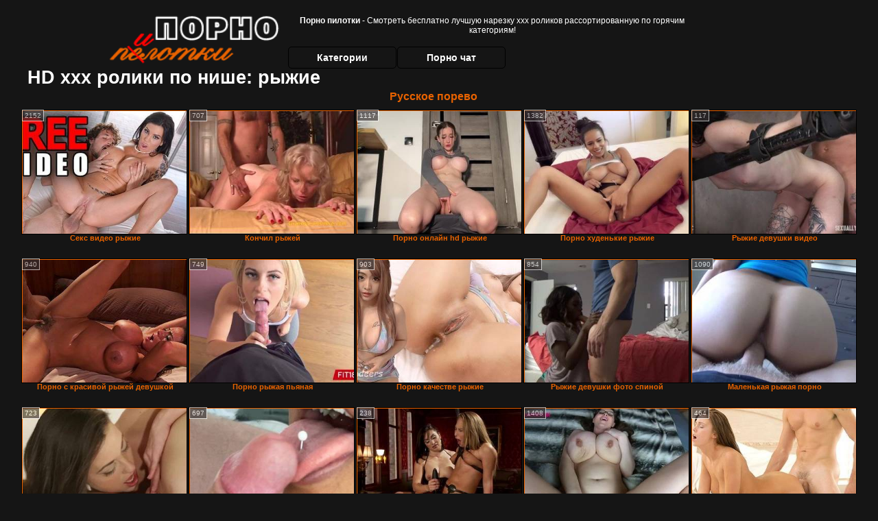

--- FILE ---
content_type: text/html; charset=UTF-8
request_url: https://pornopilotki.ru/rizhie/
body_size: 10652
content:
﻿<!DOCTYPE html>
<html lang="ru">
<head>

<meta http-equiv="Content-Type" content="text/html; charset=utf-8" />
<title>HD ххх ролики по нише: рыжие на Порно пилотки</title>
<meta name="description" content="Лучшая нарезка видео в категории: рыжие. Русская коллекция, качественные ххх видео, без регистрации - порнуха бесплатно на Порно пилотки" />
<meta name="robots" content="index,follow" />
<meta name="Rating" content="Mature" />
<meta name="viewport" content="width=device-width, initial-scale=1" />
<base target="_blank" />
<style type="text/css">
*{margin:0; padding:0; font-family: Verdana, Arial, Helvetica, sans-serif;}
body {background-color: #151515; color:#FFFFFF; text-align: center;}
a {text-decoration: none; font-weight: bold; color:#E86200;}
a:hover{text-decoration: underline; color:#FE0101;}
#bgh, #headcontainer, #hp1, #hp2{height:70px;}
#hp2b a { color:#FFFFFF;}
#bgh {position:relative; margin-bottom:10px;}
#hp2b a:hover, .archive a:hover, .advsearch a:hover, {background-color: #151515;}
#headcontainer {margin:0 auto; position: relative; z-index: 2; width:980px;}
h1, h2, h3 {font-weight: bold; text-align: left;}
h2 {text-transform:none; font-size: 24px; line-height:40px; text-indent: 40px;text-align:left; width:100%;}
h1{font-size:27px;text-indent: 40px;}
h3 {font-size: 23px;}
.clips, .sitelist, #hp2b a, .ulimg li, .ulimg li a, h2.w998, h2.wm1250, .ps_img li, .ul200n, .utl30n{display: -moz-inline-stack; display:inline-block; zoom: 1; *display: inline;}
#hp1, #hp2, #hp2a, #hp2b, .dur {position:absolute;}
.archive, .ulimg, .ps_img, {list-style-image:none; list-style-position:inside; list-style-type:none;}
#hp1 {width:270px; top:0; left:0;}
#hp1 img{border-width:0;width:270px; height: 80px;}
#hp2 {top:0; left:270px;}
#hp2a, #hp2b {left:0; width:710px;}
#hp2a {height: 45px; top:0; text-align:left;}
.smtop{position: absolute; top:5px; right: 120px; width: 585px;	height: 45px; text-align: center; font-size:12px; overflow:hidden;}
#hp2b {top:50px; height:35px; font-size: 13px;font-weight: bold; font-family:Tahoma, Arial, Helvetica, sans-serif; color:#FFFF99; line-height: 30px; text-align:left;}
#hp2b a{width:22%; height:30px; line-height:30px; font-size:14px;}
#hp2b a{-moz-border-radius: 5px; -webkit-border-radius: 5px; border-radius: 5px; text-align: center; font-weight: bold; text-decoration: none; border:#000 1px solid; margin-right:1px;}
#hp2b a:hover{color:#E86200;}
.clips, .sitelist{overflow:hidden; padding-top:3px; text-align:center;}
.sitelist{background-color:#222;border:1px solid}
.sitelist, .clips{width:99%;}
.ulimg li img {color:#E86200; width:100%; height:auto;border: 1px solid;aspect-ratio: 4/3;}
.clips a:hover {text-decoration:none;}
.ulimg li, .ulimg li a {position: relative; text-align:center; vertical-align: top;}
.ulimg li a {display:block; background:none; text-decoration:none;}
.ulimg li {margin-left: 1px; margin-right: 1px; margin-bottom:2px; width: 302px; height: 260px; overflow:hidden;}
.ulimg li a{border: 1px solid #000; width: 300px; height: 225px;}
.ulimg li h3, .ulimg li a, .ulimg li p{text-transform:none; font-size:11px; line-height:13px; overflow:hidden; color:#E86200;}
.ulimg li h3{position:absolute; top: 226px; width:300px; left:1px; text-align:center; z-index:4; height:25px;}
.ulimg li:hover a{background:none;}
.ulimg li:hover h3, .ulimg li:hover h4{color: #FE0101;}
.pags {height: 20px; width: 100%; font-size: 17px; text-align: right; margin: 0pt -80px 20px;}
.archive a:hover{text-decoration:none;}
.ps_img {text-align:center; border:none; border-spacing:0; font-size:14px; margin-bottom:20px; width:auto;}
.ps_img li {width:305px; vertical-align:top;}
.ps_img a:hover img {border:dashed 1px #FE0101;}
.webm{font-size:15px;max-width:520px;margin:0 auto 10px;}
.webm a {text-decoration:underline;}
.webm a:hover {text-decoration:overline underline;}
.discltxt {font-size:11px; width:800px; margin: 15px auto 15px;}
.dur {font-size: 10px; padding-right: 3px; padding-left: 3px; line-height: 15px; width: auto; left: 1px; top:0; border-style:solid; border-width:1px; border-color:#FFFFFF;}
.dur{background-color: #393333; color: #fff; opacity: 0.65; filter: alpha(opacity=50);}
.w998{width:998px;}
.line a:hover {color:#B11A12;}
.tpline {position: relative;}
.wm1250{max-width:1250px;}
.utl30n {-moz-column-count: 3; -webkit-column-count: 3; column-count: 3;}
.ul200n {-moz-column-count: 5; -webkit-column-count: 5; column-count: 5;}
.ul200n, .utl30n {font-size: 10px; font-weight: bold; width:98%; padding: 5px 0 0 0;display:block; margin:0 auto;}
.utl30n {list-style-image:none; list-style-position:inside; list-style-type:decimal;}
.ul200n li, .utl30n li {text-align:left; text-indent:5px; white-space:nowrap; overflow:hidden; font-size: 10px; width: 100%; height: 20px; line-height: 17px; font-style:normal; text-transform: capitalize;}
.ul200n a, .utl30n a{text-decoration: none; font-size: 14px; font-weight: bold; text-align: left; line-height: 16px;}
.utl30n li {list-style-type: none;}
.utl30n {counter-reset: list1;}
.ultpt li:hover a{height:117px;}
.nativ {width: 1250px; display: inline-block;}
@media (max-width: 1370px) {
.ulimg li img {width:240px; height:180px;}
.ulimg li {margin-bottom:2px; width: 242px; height: 215px; overflow:hidden;}
.ulimg li a{border: 1px solid #000; width: 240px; height: 180px;}
.ulimg li h3{position:absolute; top: 181px; width:242px; left:1px; text-align:center; z-index:4; height:30px;}
}
@media (max-width: 1250px) {.nativ {width: 100%;}}
@media (max-width: 996px) {
#headcontainer{width:98%;}
#hp1, #hp2, #hp2a, #hp2b{position:relative;}
#hp1, #hp2, #hp2a, #hp2b{width:auto;}
#bgh, #headcontainer, #hp1, #hp2, #hp2a, #hp2b{height:auto;}
#hp2{left:0;text-align:center;}
#hp2b a{font-size:10px;width:auto;height:auto;line-height:12px;padding:10px;}
#hp2a, #hp2b{display:-moz-inline-stack;display:inline-block;zoom:1;*display:inline;line-height:normal;vertical-align:top;}
#hp2b{top:0;}
.smtop{width: 95%; height: auto; position: static; top: auto; right: auto;}
h1 {font-size: 24px; line-height:26px;}
h2 {font-size: 20px; line-height:22px;}
.w998{width:98%;}
.ulimg li img, .ulimg li a{width:100%; height:auto; display:block;}
.ulimg li a {width:99%;}
.ulimg li {width: 33%; height: auto; overflow:hidden;}
.ulimg li h3, .ulimg li p{top: auto; bottom: 1px; width:99%; left:1px; background-color: #151515; opacity: 0.65; filter: alpha(opacity=65);}
.ulimg li:hover a{height:100%;}
.ulimg li a:hover img{border:none;}
.ultpm li{width: 24%;}
.ul200n li, .utl30n{font-size:9px;}
.ul200n a, .utl30n a,.webm{font-size:12px;}
.discltxt{width:80%;}
}
@media (max-width: 720px) {
.ulimg li {width: 49%;}
.ultpm li{width: 31%;}
.ul200n {-moz-column-count: 4; -webkit-column-count: 4; column-count: 4;}
}
@media (max-width: 550px) {
.ul200n li, .utl30n li {line-height: 30px; height:auto;}
.ul200n a, .utl30n a {width:78%; overflow: hidden; display:inline-block; font-size:13px; line-height:17px; text-indent:5px; background-color:#151515; -moz-border-radius:5px; -webkit-border-radius:5px; border-radius:5px;}
.utl30n, .ul200n {-moz-column-count: 2; -webkit-column-count: 2; column-count: 2;}
.utl30n li  {margin: 12px auto;}
}
@media (max-width: 479px) {
.ps_img, h4 {width:98%;}
h1 {font-size: 19px; line-height: 21px;}
h2 {font-size: 17px; line-height:19px}
}
@media (max-width: 400px) {
.ulimg li {width: 99%;}
.ultpm li{width: 48%;}
.utl30n, .ul200n {-moz-column-count: 2; -webkit-column-count: 2; column-count: 2;}
}
</style>
</head>
<body>
<div id="bgh">
<div id="headcontainer">
<div id="hp1"><img src="/img_dis/logo.png" alt="Порно пилотки" /></div>
<div id="hp2">
<div id="hp2a">
<div class="smtop"><strong>Порно пилотки</strong> - Смотреть бесплатно лучшую нарезку ххх роликов рассортированную по горячим категориям!</div>
</div>
<div id="hp2b"><a href="/categories.php">Категории</a><a href="/cams.php">Порно чат</a></div>
</div>
</div>
</div>
<h1>HD ххх ролики по нише: рыжие</h1>
<div class="clips">
<div style="margin-bottom:10px;display:inline-block;"><a href='http://porevoru.vip' title='Русское порево'>Русское порево</a>&emsp;</div><ul class="ulimg ugrp2">


<li><h3>Секс видео рыжие</h3><a href="/rizhie/seks-video-rizhie.php"><img src="/img_dis/empt.png" class="lozad" data-src="/image/new/pornhub/main/videos/202112/17/399803211/original/(m=qWHT90XbeaAaGwObaaaa)(mh=DER8MDC98IjltJi8)0.jpg" alt="Секс видео рыжие" /></a><div class="dur">2152</div></li><li><h3>Кончил рыжей</h3><a href="/rizhie/konchil-rizhey.php"><img src="/img_dis/empt.png" class="lozad" data-src="/image/new/pornhub/main/videos/202004/24/307025591/original/(m=eaAaGwObaaaa)(mh=va5VALfw6F92_jCB)12.jpg" alt="Кончил рыжей" /></a><div class="dur">707</div></li><li><h3>Порно онлайн hd рыжие</h3><a href="/rizhie/porno-onlayn-hd-rizhie.php"><img src="/img_dis/empt.png" class="lozad" data-src="/image/new/pornhub/main/videos/202211/29/420465321/thumbs_19/(m=eaAaGwObaaaa)(mh=zMLEtBMRHquQLyOU)4.jpg" alt="Порно онлайн hd рыжие" /></a><div class="dur">1117</div></li><li><h3>Порно худенькие рыжие</h3><a href="/rizhie/porno-hudenkie-rizhie.php"><img src="/img_dis/empt.png" class="lozad" data-src="/image/new/pornhub/main/videos/202103/10/384912221/original/(m=eaAaGwObaaaa)(mh=P7uOf5RGdRfO8XzC)4.jpg" alt="Порно худенькие рыжие" /></a><div class="dur">1382</div></li><li><h3>Рыжие девушки видео</h3><a href="/rizhie/rizhie-devushki-video.php"><img src="/img_dis/empt.png" class="lozad" data-src="/image/new/looporn/static.looporn.com/movies/396/001/1006934/thumbs/2.jpg" alt="Рыжие девушки видео" /></a><div class="dur">117</div></li><li><h3>Порно с красивой рыжей девушкой</h3><a href="/rizhie/porno-s-krasivoy-rizhey-devushkoy.php"><img src="/img_dis/empt.png" class="lozad" data-src="/image/new/pornhub/main/videos/202112/28/400346091/original/(m=qM0L28WbeaAaGwObaaaa)(mh=NwYsuvLssTZvNv54)0.jpg" alt="Порно с красивой рыжей девушкой" /></a><div class="dur">940</div></li><li><h3>Порно рыжая пьяная</h3><a href="/rizhie/porno-rizhaya-pyanaya.php"><img src="/img_dis/empt.png" class="lozad" data-src="/image/new/pornhub/main/videos/202202/25/403695031/original/(m=eaAaGwObaaaa)(mh=3mYPQd9MjeLGpbp7)7.jpg" alt="Порно рыжая пьяная" /></a><div class="dur">749</div></li><li><h3>Порно качестве рыжие</h3><a href="/rizhie/porno-kachestve-rizhie.php"><img src="/img_dis/empt.png" class="lozad" data-src="/image/new/pornhub/main/videos/202208/19/413979481/original/(m=qKOMGWXbeaAaGwObaaaa)(mh=k9bRsyL3tWo_Jgc2)0.jpg" alt="Порно качестве рыжие" /></a><div class="dur">903</div></li><li><h3>Рыжие девушки фото спиной</h3><a href="/rizhie/rizhie-devushki-foto-spinoy.php"><img src="/img_dis/empt.png" class="lozad" data-src="/image/new/pornhub/main/videos/201902/08/206439071/thumbs_35/(m=eaAaGwObaaaa)(mh=ke4YuxBVEiSLKKQX)4.jpg" alt="Рыжие девушки фото спиной" /></a><div class="dur">854</div></li><li><h3>Маленькая рыжая порно</h3><a href="/rizhie/malenkaya-rizhaya-porno.php"><img src="/img_dis/empt.png" class="lozad" data-src="/image/new/pornhub/main/videos/201810/27/189390081/thumbs_30/(m=eaAaGwObaaaa)(mh=ge4hGjJ1fPlC1aJm)10.jpg" alt="Маленькая рыжая порно" /></a><div class="dur">1090</div></li><li><h3>Рыжая толстая</h3><a href="/rizhie/rizhaya-tolstaya.php"><img src="/img_dis/empt.png" class="lozad" data-src="/image/new/pornhub/main/videos/201810/05/186074651/original/(m=eaAaGwObaaaa)(mh=iH8rfvCLllJ-6Xez)8.jpg" alt="Рыжая толстая" /></a><div class="dur">723</div></li><li><h3>Порно толстых рыжих</h3><a href="/rizhie/porno-tolstih-rizhih.php"><img src="/img_dis/empt.png" class="lozad" data-src="/image/new/pornhub/main/videos/202107/20/391569381/original/(m=qIR15IXbeaAaGwObaaaa)(mh=25PsYRwS5xfBunAQ)0.jpg" alt="Порно толстых рыжих" /></a><div class="dur">697</div></li><li><h3>Секс с рыжей женщиной</h3><a href="/rizhie/seks-s-rizhey-zhenshinoy.php"><img src="/img_dis/empt.png" class="lozad" data-src="/image/new/looporn/static.looporn.com/movies/730/001/1000373/thumbs/30.jpg" alt="Секс с рыжей женщиной" /></a><div class="dur">238</div></li><li><h3>Шикарная рыжая</h3><a href="/rizhie/shikarnaya-rizhaya.php"><img src="/img_dis/empt.png" class="lozad" data-src="/image/new/pornhub/main/videos/201910/16/255231922/thumbs_15/(m=eaAaGwObaaaa)(mh=OSj6jUtbLed2wnxR)12.jpg" alt="Шикарная рыжая" /></a><div class="dur">1408</div></li><li><h3>Рыжая бестия видео</h3><a href="/rizhie/rizhaya-bestiya-video.php"><img src="/img_dis/empt.png" class="lozad" data-src="/image/new/pornhub/main/videos/201401/10/21826301/original/(m=q1UV3VVbeaAaGwObaaaa)(mh=IqMRHGM-jrkthiNl)0.jpg" alt="Рыжая бестия видео" /></a><div class="dur">464</div></li><li><h3>Рыжие модели</h3><a href="/rizhie/rizhie-modeli.php"><img src="/img_dis/empt.png" class="lozad" data-src="/image/new/pornhub/main/videos/202009/17/352708112/original/(m=eaAaGwObaaaa)(mh=D1frqvmefS3-rMYN)3.jpg" alt="Рыжие модели" /></a><div class="dur">2578</div></li><li><h3>Порно рыжие волосатые киски</h3><a href="/rizhie/porno-rizhie-volosatie-kiski.php"><img src="/img_dis/empt.png" class="lozad" data-src="/image/new/pornhub/main/videos/202007/10/331669482/original/(m=eaAaGwObaaaa)(mh=bwumzvpHvQkXSbiU)11.jpg" alt="Порно рыжие волосатые киски" /></a><div class="dur">351</div></li><li><h3>Рыжее очко</h3><a href="/rizhie/rizhee-ochko.php"><img src="/img_dis/empt.png" class="lozad" data-src="/image/new/pornhub/main/videos/202105/08/387742281/original/(m=qNW7TPWbeaAaGwObaaaa)(mh=hC0j1IEOGmwagDui)0.jpg" alt="Рыжее очко" /></a><div class="dur">734</div></li><li><h3>Рыжую в попу</h3><a href="/rizhie/rizhuyu-v-popu.php"><img src="/img_dis/empt.png" class="lozad" data-src="/image/new/pornhub/main/videos/202105/01/387385621/thumbs_30/(m=eaAaGwObaaaa)(mh=XxghWxokmGe6Dnz1)12.jpg" alt="Рыжую в попу" /></a><div class="dur">650</div></li><li><h3>Фото голой рыжей</h3><a href="/rizhie/foto-goloy-rizhey.php"><img src="/img_dis/empt.png" class="lozad" data-src="/image/new/pornhub/main/videos/202212/09/421096621/thumbs_13/(m=eqglHgaaaa)(mh=DlMRiSJ4m2IwfUzZ)11.jpg" alt="Фото голой рыжей" /></a><div class="dur">315</div></li><li><h3>Порно рыжие телки</h3><a href="/rizhie/porno-rizhie-telki.php"><img src="/img_dis/empt.png" class="lozad" data-src="/image/new/pornhub/main/videos/202203/12/404508831/original/(m=eaAaGwObaaaa)(mh=7toOL_5wTvTtqDgw)12.jpg" alt="Порно рыжие телки" /></a><div class="dur">613</div></li><li><h3>Порно трахнул рыжую</h3><a href="/rizhie/porno-trahnul-rizhuyu.php"><img src="/img_dis/empt.png" class="lozad" data-src="/image/new/pornhub/main/videos/202208/24/414323921/original/(m=eaAaGwObaaaa)(mh=YlJw-ZZYOGtQ_8h4)3.jpg" alt="Порно трахнул рыжую" /></a><div class="dur">813</div></li><li><h3>Порно с рыжей бесплатно</h3><a href="/rizhie/porno-s-rizhey-besplatno.php"><img src="/img_dis/empt.png" class="lozad" data-src="/image/new/pornhub/main/videos/202211/01/418672351/original/(m=qHG_I2XbeaAaGwObaaaa)(mh=89zCReSsZToB69cQ)0.jpg" alt="Порно с рыжей бесплатно" /></a><div class="dur">1266</div></li><li><h3>Фильм с рыжей порно</h3><a href="/rizhie/film-s-rizhey-porno.php"><img src="/img_dis/empt.png" class="lozad" data-src="/image/new/pornhub/main/videos/202105/21/388375571/original/(m=q2_TVQWbeaAaGwObaaaa)(mh=miZvuJxAdvnamCzT)0.jpg" alt="Фильм с рыжей порно" /></a><div class="dur">1509</div></li><li><h3>Рыжая пися</h3><a href="/rizhie/rizhaya-pisya.php"><img src="/img_dis/empt.png" class="lozad" data-src="/image/new/looporn/static.looporn.com/movies/192/001/1002916/thumbs/30.jpg" alt="Рыжая пися" /></a><div class="dur">416</div></li><li><h3>Порно сквирт рыжие</h3><a href="/rizhie/porno-skvirt-rizhie.php"><img src="/img_dis/empt.png" class="lozad" data-src="/image/new/pornhub/main/videos/202104/08/386313791/original/(m=q-4_9MWbeaAaGwObaaaa)(mh=a-jDhO13Hw6Q3__L)0.jpg" alt="Порно сквирт рыжие" /></a><div class="dur">1968</div></li><li><h3>Рыжую в рот</h3><a href="/rizhie/rizhuyu-v-rot.php"><img src="/img_dis/empt.png" class="lozad" data-src="/image/new/pornhub/main/videos/202208/02/412891731/original/(m=qOI1YUXbeaAaGwObaaaa)(mh=fwLw64jmeZUbM0VH)0.jpg" alt="Рыжую в рот" /></a><div class="dur">869</div></li><li><h3>Рыжие мамаши порно</h3><a href="/rizhie/rizhie-mamashi-porno.php"><img src="/img_dis/empt.png" class="lozad" data-src="/image/new/pornhub/main/videos/201706/08/119641331/original/(m=eaAaGwObaaaa)(mh=MXqFC83dJ9L0My7e)14.jpg" alt="Рыжие мамаши порно" /></a><div class="dur">797</div></li><li><h3>Бесплатные порно видео рыжие</h3><a href="/rizhie/besplatnie-porno-video-rizhie.php"><img src="/img_dis/empt.png" class="lozad" data-src="/image/new/pornhub/main/videos/202205/01/407295421/original/(m=q43GGNXbeaAaGwObaaaa)(mh=BQkhZ-QulFEPdqOT)0.jpg" alt="Бесплатные порно видео рыжие" /></a><div class="dur">1145</div></li><li><h3>Рыжие письки порно</h3><a href="/rizhie/rizhie-piski-porno.php"><img src="/img_dis/empt.png" class="lozad" data-src="/image/new/pornhub/main/videos/201811/12/191772011/original/(m=eaAaGwObaaaa)(mh=9rg1Njgd6Gb4fvCt)12.jpg" alt="Рыжие письки порно" /></a><div class="dur">729</div></li><li><h3>Рыжая волосатая фото</h3><a href="/rizhie/rizhaya-volosataya-foto.php"><img src="/img_dis/empt.png" class="lozad" data-src="/image/new/pornhub/main/videos/201812/06/195462851/thumbs_5/(m=eaAaGwObaaaa)(mh=90IImYBPZiybWhzR)8.jpg" alt="Рыжая волосатая фото" /></a><div class="dur">752</div></li><li><h3>Рыжие бляди</h3><a href="/rizhie/rizhie-blyadi.php"><img src="/img_dis/empt.png" class="lozad" data-src="/image/new/pornhub/main/videos/201505/13/48957251/original/(m=eaAaGwObaaaa)(mh=F1IcKxfQVqBGdZHI)12.jpg" alt="Рыжие бляди" /></a><div class="dur">499</div></li><li><h3>Кончают рыжей</h3><a href="/rizhie/konchayut-rizhey.php"><img src="/img_dis/empt.png" class="lozad" data-src="/image/new/pornhub/main/videos/202204/29/407225191/original/(m=eaAaGwObaaaa)(mh=s-KUgTpn313g3gMU)12.jpg" alt="Кончают рыжей" /></a><div class="dur">699</div></li><li><h3>Рыжий котенок видео</h3><a href="/rizhie/rizhiy-kotenok-video.php"><img src="/img_dis/empt.png" class="lozad" data-src="/image/new/looporn/static.looporn.com/movies/070/101/1010703/thumbs/20.jpg" alt="Рыжий котенок видео" /></a><div class="dur">297</div></li><li><h3>Смотреть бесплатно порно с рыжими</h3><a href="/rizhie/smotret-besplatno-porno-s-rizhimi.php"><img src="/img_dis/empt.png" class="lozad" data-src="/image/new/pornhub/main/videos/202112/01/398930761/original/(m=qR8GX9WbeaAaGwObaaaa)(mh=s1niZLuB6hUnUhWQ)0.jpg" alt="Смотреть бесплатно порно с рыжими" /></a><div class="dur">676</div></li><li><h3>Рыжая красавица порно</h3><a href="/rizhie/rizhaya-krasavitsa-porno.php"><img src="/img_dis/empt.png" class="lozad" data-src="/image/new/pornhub/main/videos/201608/11/85417121/original/(m=eaAaGwObaaaa)(mh=8DP2trhY-G6UWSEK)7.jpg" alt="Рыжая красавица порно" /></a><div class="dur">2161</div></li><li><h3>Рыжая грудастая</h3><a href="/rizhie/rizhaya-grudastaya.php"><img src="/img_dis/empt.png" class="lozad" data-src="/image/new/pornhub/main/videos/202002/14/284566322/thumbs_5/(m=eaAaGwObaaaa)(mh=Qlpks50A08OaSf2D)10.jpg" alt="Рыжая грудастая" /></a><div class="dur">1294</div></li><li><h3>Рыжая с пирсингом порно</h3><a href="/rizhie/rizhaya-s-pirsingom-porno.php"><img src="/img_dis/empt.png" class="lozad" data-src="/image/new/pornhub/main/videos/201404/26/26045072/original/(m=eaAaGwObaaaa)(mh=6XDpJxYrpjAH5IdB)7.jpg" alt="Рыжая с пирсингом порно" /></a><div class="dur">2504</div></li><li><h3>Порно рыжий лобок</h3><a href="/rizhie/porno-rizhiy-lobok.php"><img src="/img_dis/empt.png" class="lozad" data-src="/image/new/looporn/static.looporn.com/movies/340/001/1000431/thumbs/19.jpg" alt="Порно рыжий лобок" /></a><div class="dur">419</div></li><li><h3>Порно трахает рыжую</h3><a href="/rizhie/porno-trahaet-rizhuyu.php"><img src="/img_dis/empt.png" class="lozad" data-src="/image/new/pornhub/main/videos/201910/24/256992641/original/(m=q11PM7UbeaAaGwObaaaa)(mh=8nXpjOFJvzVxy78Q)0.jpg" alt="Порно трахает рыжую" /></a><div class="dur">2250</div></li><li><h3>Рыжая бестия порно</h3><a href="/rizhie/rizhaya-bestiya-porno.php"><img src="/img_dis/empt.png" class="lozad" data-src="/image/new/pornhub/main/videos/201908/22/243334961/original/(m=eaAaGwObaaaa)(mh=1uO9tZR53hyAkOdq)11.jpg" alt="Рыжая бестия порно" /></a><div class="dur">406</div></li><li><h3>Рыжая азиатка порно</h3><a href="/rizhie/rizhaya-aziatka-porno.php"><img src="/img_dis/empt.png" class="lozad" data-src="/image/new/pornhub/main/videos/202112/19/399892171/thumbs_10/(m=eaAaGwObaaaa)(mh=WvanmQVK_SO6HgmX)8.jpg" alt="Рыжая азиатка порно" /></a><div class="dur">1062</div></li><li><h3>Трахается с рыжей</h3><a href="/rizhie/trahaetsya-s-rizhey.php"><img src="/img_dis/empt.png" class="lozad" data-src="/image/new/pornhub/main/videos/201711/09/140460862/thumbs_5/(m=eaAaGwObaaaa)(mh=CXQiFt0UWM9Nvvnd)15.jpg" alt="Трахается с рыжей" /></a><div class="dur">720</div></li><li><h3>Рыжая дала</h3><a href="/rizhie/rizhaya-dala.php"><img src="/img_dis/empt.png" class="lozad" data-src="/image/new/pornhub/main/videos/201904/27/220615771/original/(m=eaAaGwObaaaa)(mh=eyI6DMO0DgwahTlw)5.jpg" alt="Рыжая дала" /></a><div class="dur">1981</div></li><li><h3>Порно ролики рыжие</h3><a href="/rizhie/porno-roliki-rizhie.php"><img src="/img_dis/empt.png" class="lozad" data-src="/image/new/pornhub/main/videos/202209/30/416608521/original/(m=eaAaGwObaaaa)(mh=XYhFZjP_PignHAY6)3.jpg" alt="Порно ролики рыжие" /></a><div class="dur">480</div></li><li><h3>Рыжие видео смотреть онлайн</h3><a href="/rizhie/rizhie-video-smotret-onlayn.php"><img src="/img_dis/empt.png" class="lozad" data-src="/image/new/pornhub/main/videos/202206/21/410346901/original/(m=q5_1KRXbeaAaGwObaaaa)(mh=-M-N3HRBmS-gtbRJ)0.jpg" alt="Рыжие видео смотреть онлайн" /></a><div class="dur">751</div></li><li><h3>Порно рыжие близняшки</h3><a href="/rizhie/porno-rizhie-bliznyashki.php"><img src="/img_dis/empt.png" class="lozad" data-src="/image/new/pornhub/main/videos/202204/25/406980371/original/(m=qQ-6TMXbeaAaGwObaaaa)(mh=E_JaL-blcZ3BoSRm)0.jpg" alt="Порно рыжие близняшки" /></a><div class="dur">910</div></li><li><h3>Порно рыжих дам</h3><a href="/rizhie/porno-rizhih-dam.php"><img src="/img_dis/empt.png" class="lozad" data-src="/image/new/pornhub/main/videos/202010/29/365195591/original/(m=q3SS27VbeaAaGwObaaaa)(mh=Xuvj_aT9Jl9IiVh6)0.jpg" alt="Порно рыжих дам" /></a><div class="dur">748</div></li><li><h3>Рыжая трахает парня</h3><a href="/rizhie/rizhaya-trahaet-parnya.php"><img src="/img_dis/empt.png" class="lozad" data-src="/image/new/pornhub/main/videos/202202/27/403807041/original/(m=eaAaGwObaaaa)(mh=xm8OR1YSCpqX9Tds)9.jpg" alt="Рыжая трахает парня" /></a><div class="dur">1294</div></li><li><h3>Рыжая грудь</h3><a href="/rizhie/rizhaya-grud.php"><img src="/img_dis/empt.png" class="lozad" data-src="/image/new/pornhub/main/videos/202210/13/417447061/original/(m=eaAaGwObaaaa)(mh=KU0mDTUz-Gz2sUyS)11.jpg" alt="Рыжая грудь" /></a><div class="dur">546</div></li><li><h3>Видео трахают рыжую</h3><a href="/rizhie/video-trahayut-rizhuyu.php"><img src="/img_dis/empt.png" class="lozad" data-src="/image/new/pornhub/main/videos/202003/22/295531041/original/(m=q48VUNVbeaAaGwObaaaa)(mh=tO0BTfve0uJ8WsPQ)0.jpg" alt="Видео трахают рыжую" /></a><div class="dur">734</div></li><li><h3>Трахают рыжую смотреть</h3><a href="/rizhie/trahayut-rizhuyu-smotret.php"><img src="/img_dis/empt.png" class="lozad" data-src="/image/new/pornhub/main/videos/201810/07/186467061/original/(m=eaAaGwObaaaa)(mh=WGjiVcZ--1nR3RoI)0.jpg" alt="Трахают рыжую смотреть" /></a><div class="dur">208</div></li><li><h3>Смотреть рыжая пизда</h3><a href="/rizhie/smotret-rizhaya-pizda.php"><img src="/img_dis/empt.png" class="lozad" data-src="/image/new/looporn/static.looporn.com/movies/840/001/1000486/thumbs/27.jpg" alt="Смотреть рыжая пизда" /></a><div class="dur">293</div></li><li><h3>Секс с рыжей девушкой</h3><a href="/rizhie/seks-s-rizhey-devushkoy.php"><img src="/img_dis/empt.png" class="lozad" data-src="/image/new/looporn/static.looporn.com/movies/194/001/1004910/thumbs/7.jpg" alt="Секс с рыжей девушкой" /></a><div class="dur">480</div></li><li><h3>Частное порно рыжих</h3><a href="/rizhie/chastnoe-porno-rizhih.php"><img src="/img_dis/empt.png" class="lozad" data-src="/image/new/pornhub/main/videos/202004/03/299895552/original/(m=eaAaGwObaaaa)(mh=2Uq77EpQl7svhQkZ)16.jpg" alt="Частное порно рыжих" /></a><div class="dur">629</div></li><li><h3>Рыжий мужик порно</h3><a href="/rizhie/rizhiy-muzhik-porno.php"><img src="/img_dis/empt.png" class="lozad" data-src="/image/new/looporn/static.looporn.com/movies/033/001/1003306/thumbs/19.jpg" alt="Рыжий мужик порно" /></a><div class="dur">417</div></li><li><h3>Негр трахает рыжую</h3><a href="/rizhie/negr-trahaet-rizhuyu.php"><img src="/img_dis/empt.png" class="lozad" data-src="/image/new/looporn/static.looporn.com/movies/638/001/1008367/thumbs/1.jpg" alt="Негр трахает рыжую" /></a><div class="dur">296</div></li><li><h3>Порно грудастая рыжая</h3><a href="/rizhie/porno-grudastaya-rizhaya.php"><img src="/img_dis/empt.png" class="lozad" data-src="/image/new/pornhub/main/videos/202209/30/416623921/thumbs_6/(m=eaAaGwObaaaa)(mh=2-hhpt4YtPKCYcWX)10.jpg" alt="Порно грудастая рыжая" /></a><div class="dur">362</div></li><li><h3>Волосатая пизда рыжей</h3><a href="/rizhie/volosataya-pizda-rizhey.php"><img src="/img_dis/empt.png" class="lozad" data-src="/image/new/pornhub/main/videos/202210/19/417865541/original/(m=eaAaGwObaaaa)(mh=rbKSs_-TxCS4xMwA)3.jpg" alt="Волосатая пизда рыжей" /></a><div class="dur">734</div></li><li><h3>Порно рыжая сосет</h3><a href="/rizhie/porno-rizhaya-soset.php"><img src="/img_dis/empt.png" class="lozad" data-src="/image/new/pornhub/main/videos/202005/21/316112041/original/(m=eaAaGwObaaaa)(mh=8ABqf3kKOfvW2OHw)13.jpg" alt="Порно рыжая сосет" /></a><div class="dur">650</div></li></ul>
<div class="pags">Порно архив <a href="?s=rizhie&n=2">2</a> | <a href="?s=rizhie&n=3">3</a></div>
</div>

<h2 class="wm1250">Лучшие ХХХ категории</h2>
<div class="sitelist wm1250">
<ul class="ul200n">
<li><a href="/category.php?s=aziatki">азиатки</a></li>
<li><a href="/category.php?s=anal">анал</a></li>
<li><a href="/category.php?s=anime">аниме</a></li>
<li><a href="/category.php?s=arabskoe-porno">арабское порно</a></li>
<li><a href="/category.php?s=babushki">бабушки</a></li>
<li><a href="/category.php?s=bdsm">бдсм</a></li>
<li><a href="/category.php?s=beremennie">беременные</a></li>
<li><a href="/category.php?s=biseksuali">бисексуалы</a></li>
<li><a href="/category.php?s=bliznyashki">близняшки</a></li>
<li><a href="/category.php?s=blondinki">блондинки</a></li>
<li><a href="/category.php?s=bolshie-siski">большие сиськи</a></li>
<li><a href="/category.php?s=bolshie-chleni">большие члены</a></li>
<li><a href="/category.php?s=bondazh">бондаж</a></li>
<li><a href="/category.php?s=brazilyanki">бразильянки</a></li>
<li><a href="/category.php?s=britie-kiski">бритые киски</a></li>
<li><a href="/category.php?s=bryunetki">брюнетки</a></li>
<li><a href="/category.php?s=v-dushe">в душе</a></li>
<li><a href="/category.php?s=v-odezhde">в одежде</a></li>
<li><a href="/category.php?s=v-rot">в рот</a></li>
<li><a href="/category.php?s=vebkamera-porno">вебкамера порно</a></li>
<li><a href="/category.php?s=vecherinki">вечеринки</a></li>
<li><a href="/category.php?s=vintazh">винтаж</a></li>
<li><a href="/category.php?s=volosatie">волосатые</a></li>
<li><a href="/category.php?s=gei">геи</a></li>
<li><a href="/category.php?s=glubokaya-glotka">глубокая глотка</a></li>
<li><a href="/category.php?s=gruppovoy-seks">групповой секс</a></li>
<li><a href="/category.php?s=dvoynoe-proniknovenie">двойное проникновение</a></li>
<li><a href="/category.php?s=doktor">доктор</a></li>
<li><a href="/category.php?s=domashnee-russkoe-porno">домашнее русское порно</a></li>
<li><a href="/category.php?s=domohozyayki">домохозяйки</a></li>
<li><a href="/category.php?s=drochit">дрочит</a></li>
<li><a href="/category.php?s=dirka-v-stene">дырка в стене</a></li>
<li><a href="/category.php?s=evropeyki">европейки</a></li>
<li><a href="/category.php?s=zhenskiy-orgazm">женский оргазм</a></li>
<li><a href="/category.php?s=zheni">жены</a></li>
<li><a href="/category.php?s=zhestkoe-porno">жесткое порно</a></li>
<li><a href="/category.php?s=zrelie-zhenshini">Зрелые женщины</a></li>
<li><a href="/category.php?s=zrelie-porno">зрелые порно</a></li>
<li><a href="/category.php?s=igri">игры</a></li>
<li><a href="/category.php?s=izmena">измена</a></li>
<li><a href="/category.php?s=indianki">индианки</a></li>
<li><a href="/category.php?s=italyanskoe">итальянское</a></li>
<li><a href="/category.php?s=karliki">карлики</a></li>
<li><a href="/category.php?s=kasting">кастинг</a></li>
<li><a href="/category.php?s=konchayut">кончают</a></li>
<li><a href="/category.php?s=konchil-na-litso">кончил на лицо</a></li>
<li><a href="/category.php?s=krasivoe">красивое</a></li>
<li><a href="/category.php?s=krasotki">красотки</a></li>
<li><a href="/category.php?s=krupnim-planom">крупным планом</a></li>
<li><a href="/category.php?s=kunilingus">кунилингус</a></li>
<li><a href="/category.php?s=kuryashie">курящие</a></li>
<li><a href="/category.php?s=lateks">латекс</a></li>
<li><a href="/category.php?s=lesbiyanki">лесбиянки</a></li>
<li><a href="/category.php?s=lyubitelskoe-porno">любительское порно</a></li>
<li><a href="/category.php?s=malenkie-siski">маленькие сиськи</a></li>
<li><a href="/category.php?s=mamochki">мамочки</a></li>
<li><a href="/category.php?s=massazh">массаж</a></li>
<li><a href="/category.php?s=masturbatsiya">мастурбация</a></li>
<li><a href="/category.php?s=medsestri">медсестры</a></li>
<li><a href="/category.php?s=minet">минет</a></li>
<li><a href="/category.php?s=molodie">молодые</a></li>
<li><a href="/category.php?s=monashki">монашки</a></li>
<li><a href="/category.php?s=na-plyazhe">на пляже</a></li>
<li><a href="/category.php?s=na-prirode">на природе</a></li>
<li><a href="/category.php?s=naturalnie-siski">натуральные сиськи</a></li>
<li><a href="/category.php?s=negrityanki">негритянки</a></li>
<li><a href="/category.php?s=negri-belih">негры белых</a></li>
<li><a href="/category.php?s=neylon-i-chulki">нейлон и чулки</a></li>
<li><a href="/category.php?s=nemetskoe-porno">немецкое порно</a></li>
<li><a href="/category.php?s=nozhki">ножки</a></li>
<li><a href="/category.php?s=nudisti">нудисты</a></li>
<li><a href="/category.php?s=orgii">оргии</a></li>
<li><a href="/category.php?s=ot-pervogo-litsa">от первого лица</a></li>
<li><a href="/category.php?s=penis">пенис</a></li>
<li><a href="/category.php?s=perviy-raz">первый раз</a></li>
<li><a href="/category.php?s=pereodevanie">переодевание</a></li>
<li><a href="/category.php?s=pizda">пизда</a></li>
<li><a href="/category.php?s=pirsing">пирсинг</a></li>
<li><a href="/category.php?s=pisayushie">писающие</a></li>
<li><a href="/category.php?s=podborki-i-narezki">подборки и нарезки</a></li>
<li><a href="/category.php?s=podglyadivanie">подглядывание</a></li>
<li><a href="/category.php?s=podruzhki">подружки</a></li>
<li><a href="/category.php?s=pozhilie">пожилые</a></li>
<li><a href="/category.php?s=polovie-gubi">половые губы</a></li>
<li><a href="/category.php?s=popki">попки</a></li>
<li><a href="/category.php?s=porka">порка</a></li>
<li><a href="/category.php?s=porno-banya">порно баня</a></li>
<li><a href="/category.php?s=porno-v-ofise">порно в офисе</a></li>
<li><a href="/category.php?s=prostitutki">проститутки</a></li>
<li><a href="/category.php?s=publichnoe-na-ulitse">публичное на улице</a></li>
<li><a href="/category.php?s=pyanie">пьяные</a></li>
<li><a href="/category.php?s=raznoe">разное</a></li>
<li><a href="/category.php?s=rakom">раком</a></li>
<li><a href="/category.php?s=realno">реально</a></li>
<li><a href="/category.php?s=russkoe-porno">русское порно</a></li>
<li><a href="/category.php?s=rizhie">рыжие</a></li>
<li><a href="/category.php?s=svingeri">свингеры</a></li>
<li><a href="/category.php?s=sekretarshi">секретарши</a></li>
<li><a href="/category.php?s=seks-igrushki">секс игрушки</a></li>
<li><a href="/category.php?s=semyaizverzhenie">семяизвержение</a></li>
<li><a href="/category.php?s=sestra">сестра</a></li>
<li><a href="/category.php?s=skvirt">сквирт</a></li>
<li><a href="/category.php?s=skritaya-kamera">скрытая камера</a></li>
<li><a href="/category.php?s=snyali">сняли</a></li>
<li><a href="/category.php?s=solo">соло</a></li>
<li><a href="/category.php?s=sport">спорт</a></li>
<li><a href="/category.php?s=starushki">старушки</a></li>
<li><a href="/category.php?s=strapon">страпон</a></li>
<li><a href="/category.php?s=striptiz">стриптиз</a></li>
<li><a href="/category.php?s=studenti">студенты</a></li>
<li><a href="/category.php?s=tatuirovki">татуировки</a></li>
<li><a href="/category.php?s=tolstih-porno">толстых порно</a></li>
<li><a href="/category.php?s=transvestiti">трансвеститы</a></li>
<li><a href="/category.php?s=trusiki">трусики</a></li>
<li><a href="/category.php?s=uchitelyami">учителями</a></li>
<li><a href="/category.php?s=fetish">фетиш</a></li>
<li><a href="/category.php?s=fisting">фистинг</a></li>
<li><a href="/category.php?s=frantsuzkoe-porno">французкое порно</a></li>
<li><a href="/category.php?s=hardkor">хардкор</a></li>
<li><a href="/category.php?s=hudie">худые</a></li>
<li><a href="/category.php?s=tselki">целки</a></li>
<li><a href="/category.php?s=shlyuhi">шлюхи</a></li>
<li><a href="/category.php?s=emo">эмо</a></li>
<li><a href="/category.php?s=erotika">эротика</a></li>

</ul>
</div>
<br>
<div style='margin-bottom:15px;display:inline-block;'>&emsp;</div>
<br>
<script>!function(t,e){"object"==typeof exports&&"undefined"!=typeof module?module.exports=e():"function"==typeof define&&define.amd?define(e):t.lozad=e()}(this,function(){"use strict";
var g="undefined"!=typeof document&&document.documentMode,f={rootMargin:"0px",threshold:0,load:function(t){if("picture"===t.nodeName.toLowerCase()){var e=t.querySelector("img"),r=!1;null===e&&(e=document.createElement("img"),r=!0),g&&t.getAttribute("data-iesrc")&&(e.src=t.getAttribute("data-iesrc")),t.getAttribute("data-alt")&&(e.alt=t.getAttribute("data-alt")),r&&t.append(e)}if("video"===t.nodeName.toLowerCase()&&!t.getAttribute("data-src")&&t.children){for(var a=t.children,o=void 0,i=0;i<=a.length-1;i++)(o=a[i].getAttribute("data-src"))&&(a[i].src=o);t.load()}t.getAttribute("data-poster")&&(t.poster=t.getAttribute("data-poster")),t.getAttribute("data-src")&&(t.src=t.getAttribute("data-src")),t.getAttribute("data-srcset")&&t.setAttribute("srcset",t.getAttribute("data-srcset"));var n=",";if(t.getAttribute("data-background-delimiter")&&(n=t.getAttribute("data-background-delimiter")),t.getAttribute("data-background-image"))t.style.backgroundImage="url('"+t.getAttribute("data-background-image").split(n).join("'),url('")+"')";else if(t.getAttribute("data-background-image-set")){var d=t.getAttribute("data-background-image-set").split(n),u=d[0].substr(0,d[0].indexOf(" "))||d[0];// Substring before ... 1x
u=-1===u.indexOf("url(")?"url("+u+")":u,1===d.length?t.style.backgroundImage=u:t.setAttribute("style",(t.getAttribute("style")||"")+"background-image: "+u+"; background-image: -webkit-image-set("+d+"); background-image: image-set("+d+")")}t.getAttribute("data-toggle-class")&&t.classList.toggle(t.getAttribute("data-toggle-class"))},loaded:function(){}};function A(t){t.setAttribute("data-loaded",!0)}var m=function(t){return"true"===t.getAttribute("data-loaded")},v=function(t){var e=1<arguments.length&&void 0!==arguments[1]?arguments[1]:document;return t instanceof Element?[t]:t instanceof NodeList?t:e.querySelectorAll(t)};return function(){var r,a,o=0<arguments.length&&void 0!==arguments[0]?arguments[0]:".lozad",t=1<arguments.length&&void 0!==arguments[1]?arguments[1]:{},e=Object.assign({},f,t),i=e.root,n=e.rootMargin,d=e.threshold,u=e.load,g=e.loaded,s=void 0;"undefined"!=typeof window&&window.IntersectionObserver&&(s=new IntersectionObserver((r=u,a=g,function(t,e){t.forEach(function(t){(0<t.intersectionRatio||t.isIntersecting)&&(e.unobserve(t.target),m(t.target)||(r(t.target),A(t.target),a(t.target)))})}),{root:i,rootMargin:n,threshold:d}));for(var c,l=v(o,i),b=0;b<l.length;b++)(c=l[b]).getAttribute("data-placeholder-background")&&(c.style.background=c.getAttribute("data-placeholder-background"));return{observe:function(){for(var t=v(o,i),e=0;e<t.length;e++)m(t[e])||(s?s.observe(t[e]):(u(t[e]),A(t[e]),g(t[e])))},triggerLoad:function(t){m(t)||(u(t),A(t),g(t))},observer:s}}});
const observer = lozad();
observer.observe();</script>

<br>
<div class="discltxt">На этом сайте размещены материалы эротического характера, предназначенные для просмотра только взрослыми!<br /> Входя на этот сайт вы подтверждаете что вам 18 или более лет. Если вам менее 18-ти лет, то вы обязаны покинуть этот сайт!<br /> Все модели на момент съемок были совершеннолетними. <br />Администрация не несет ответственности за сайты, на которые ссылается данный сайт.</div>
<div> <a href="/sitemap.php">Карта сайта</a> </div>
<div class="webm">&copy; 2017, Все права защищены</div>

<div style="float:left;margin-top:-120px;">
<!--LiveInternet counter--><script type="text/javascript">
document.write("<a href='//www.liveinternet.ru/click' "+
"target=_blank><img src='//counter.yadro.ru/hit?t58.6;r"+
escape(document.referrer)+((typeof(screen)=="undefined")?"":
";s"+screen.width+"*"+screen.height+"*"+(screen.colorDepth?
screen.colorDepth:screen.pixelDepth))+";u"+escape(document.URL)+
";h"+escape(document.title.substring(0,150))+";"+Math.random()+
"' alt='' title='LiveInternet' "+
"border='0' width='88' height='31'><\/a>")
</script><!--/LiveInternet-->
</div>

<script defer src="https://static.cloudflareinsights.com/beacon.min.js/vcd15cbe7772f49c399c6a5babf22c1241717689176015" integrity="sha512-ZpsOmlRQV6y907TI0dKBHq9Md29nnaEIPlkf84rnaERnq6zvWvPUqr2ft8M1aS28oN72PdrCzSjY4U6VaAw1EQ==" data-cf-beacon='{"version":"2024.11.0","token":"80185ca1ce6842718fa5bed59631a979","r":1,"server_timing":{"name":{"cfCacheStatus":true,"cfEdge":true,"cfExtPri":true,"cfL4":true,"cfOrigin":true,"cfSpeedBrain":true},"location_startswith":null}}' crossorigin="anonymous"></script>
</body>
</html>